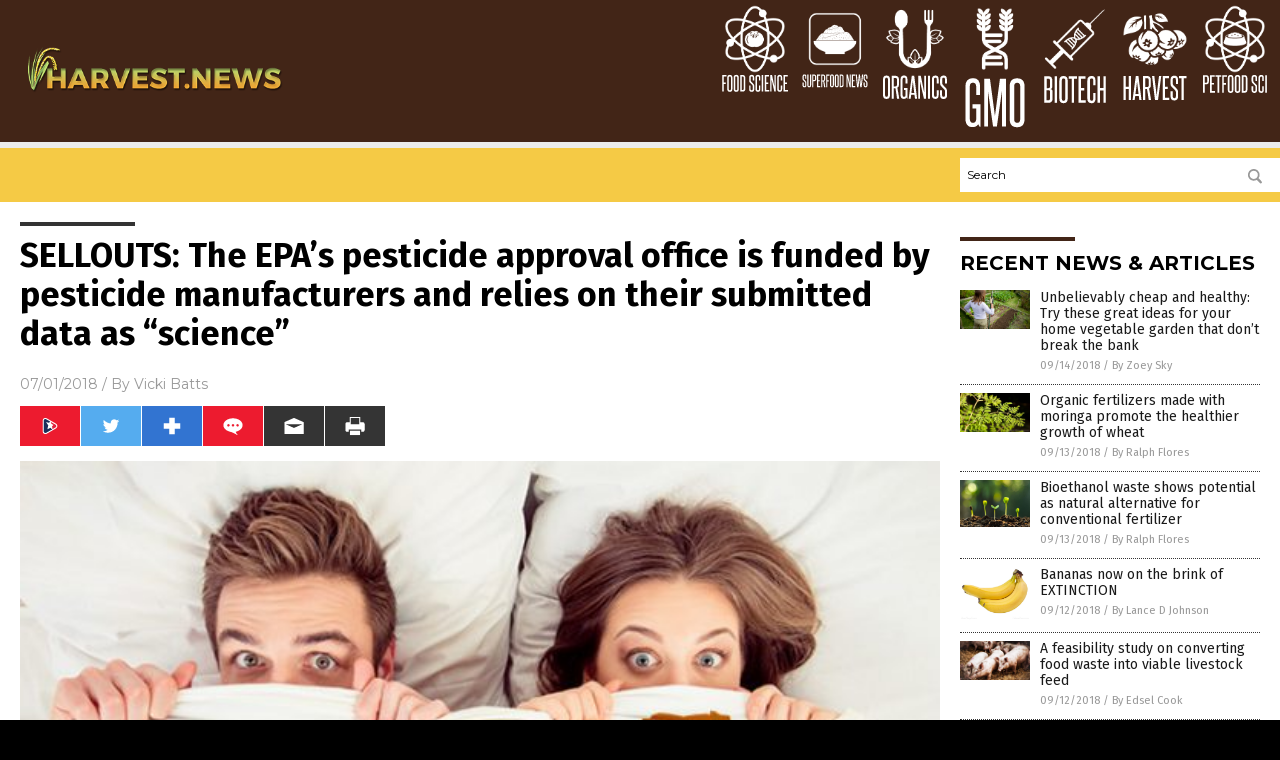

--- FILE ---
content_type: text/html
request_url: https://www.harvest.news/2018-07-01-epa-pesticide-approval-office-is-funded-by-pesticide-manufacturers.html
body_size: 10257
content:

<!DOCTYPE html PUBLIC "-//W3C//DTD XHTML 1.0 Transitional//EN" "http://www.w3.org/TR/xhtml1/DTD/xhtml1-transitional.dtd">
<html xmlns="http://www.w3.org/1999/xhtml" dir="ltr" lang="en-US" xmlns:x2="http://www.w3.org/2002/06/xhtml2" xmlns:fb="http://www.facebook.com/2008/fbml">
<head>
<title>SELLOUTS: The EPA&#8217;s pesticide approval office is funded by pesticide manufacturers and relies on their submitted data as &#8220;science&#8221;</title>

<meta name="title" content="SELLOUTS: The EPA&#8217;s pesticide approval office is funded by pesticide manufacturers and relies on their submitted data as &#8220;science&#8221;" />
<meta name="description" content="The Environmental Protection Agency&#8217;s Office of Pesticide Programs is supposed to be responsible for producing independent analyses of pesticides. But is that what they really do? Like other federal agencies (à la the FDA), the Office of Pesticides does no actual studies or research of their own; instead, they review data provided to them by pesticide manufacturers. [&hellip;]">
<meta name="keywords" content="agricultural chemicals,badfood,badpollution,badscience,cancer causes,Collusion,conspiracy,corruption,deception,environment,EPA,glyphosate,harvest,herbicide,herbicides,Monsanto,pesticides,Roundup,toxic chemicals,toxins">
<meta name="news_keywords" content="agricultural chemicals,badfood,badpollution,badscience,cancer causes,Collusion,conspiracy,corruption,deception,environment,EPA,glyphosate,harvest,herbicide,herbicides,Monsanto,pesticides,Roundup,toxic chemicals,toxins">

<!-- ///////////////////////////////////////////////////////////////////////////// -->

<meta http-equiv="Content-Type" content="text/html; charset=UTF-8" />
<meta id="viewport" name="viewport" content="width=device-width, initial-scale=1.0, shrink-to-fit=yes" />
<meta property="og:title" content="SELLOUTS: The EPA&#8217;s pesticide approval office is funded by pesticide manufacturers and relies on their submitted data as &#8220;science&#8221;" />
<meta property="og:type" content="article" />
<meta property="og:url" content="https://www.harvest.news/2018-07-01-epa-pesticide-approval-office-is-funded-by-pesticide-manufacturers.html" />
<meta property="og:site_name" content="Harvest News" />
<meta property="og:description" content="The Environmental Protection Agency&#8217;s Office of Pesticide Programs is supposed to be responsible for producing independent analyses of pesticides. But is that what they really do? Like other federal agencies (à la the FDA), the Office of Pesticides does no actual studies or research of their own; instead, they review data provided to them by pesticide manufacturers. [&hellip;]" />
<meta property="og:image" content="https://www.harvest.news/wp-content/uploads/sites/139/2018/07/EPA-and-Monsanto-e1495467129893.jpg"/>

<link href="wp-content/themes/NTTheme/images/Newstarget-fav.png" type="image/x-icon" rel="icon" />
<link href="wp-content/themes/NTTheme/images/Newstarget-fav.png" type="image/x-icon" rel="shortcut icon" />
<link href="wp-content/themes/NTTheme/images/apple-touch-icon.png" rel="apple-touch-icon" />
<link href="wp-content/themes/NTTheme/images/apple-touch-icon-76x76.png" rel="apple-touch-icon" sizes="76x76" />
<link href="wp-content/themes/NTTheme/images/apple-touch-icon-120x120.png" rel="apple-touch-icon" sizes="120x120" />
<link href="wp-content/themes/NTTheme/images/apple-touch-icon-152x152.png" rel="apple-touch-icon" sizes="152x152" />
<link href="wp-content/themes/NTTheme/images/apple-touch-icon-180x180.png" rel="apple-touch-icon" sizes="180x180" />
<link href="wp-content/themes/NTTheme/images/icon-hires.png" rel="icon" sizes="192x192" />

<meta http-equiv="Content-Type" content="text/html; charset=UTF-8" />
<meta id="viewport" name="viewport" content="width=device-width, initial-scale=1.0, shrink-to-fit=yes" />

<link href="https://fonts.googleapis.com/css?family=Montserrat:400,700,900|Roboto:400,700,900|Fira+Sans:400,700,900" rel="stylesheet">

<link href="wp-content/themes/NTTheme/css/News.css" rel="stylesheet" type="text/css" />

<script src="https://code.jquery.com/jquery-latest.js"></script>

<script src="wp-content/themes/NTTheme/js/BacktoTop.js"></script>
<!--<script src="wp-content/themes/NTTheme/js/DateCheck.js"></script>-->
<script src="wp-content/themes/NTTheme/js/PageLoad.js"></script>
<script src="wp-content/themes/NTTheme/js/Social.js"></script>
<script src="wp-content/themes/NTTheme/js/Sticky.js"></script>
<script src="wp-content/themes/NTTheme/js/Vimeo.js"></script>

<script src="Javascripts/Abigail.js"></script>

<script type='text/javascript' src='https://player.vimeo.com/api/player.js?ver=4.7.3'></script>

<script src="https://www.alternativenews.com/Javascripts/RecentHeadlines.js" charset="utf-8"></script>

<link rel="stylesheet" href="wp-content/themes/NTTheme/css/JamesComeyNews.css" id="custom-structure-override"/>

		<style type="text/css">
			.slide-excerpt { width: 50%; }
			.slide-excerpt { bottom: 0; }
			.slide-excerpt { right: 0; }
			.flexslider { max-width: 920px; max-height: 400px; }
			.slide-image { max-height: 400px; } 
		</style>
		<style type="text/css"> 
			@media only screen 
			and (min-device-width : 320px) 
			and (max-device-width : 480px) {
				.slide-excerpt { display: none !important; }
			}			 
		</style> <link rel='dns-prefetch' href='//ajax.googleapis.com' />
<link rel='dns-prefetch' href='//use.fontawesome.com' />
<link rel='dns-prefetch' href='//s.w.org' />
<link rel="canonical" href="2018-07-01-epa-pesticide-approval-office-is-funded-by-pesticide-manufacturers.html" />
<link rel='stylesheet' id='easy-facebook-likebox-plugin-styles-css'  href='wp-content/plugins/easy-facebook-likebox/public/assets/css/public.css?ver=4.3.0' type='text/css' media='all' />
<link rel='stylesheet' id='easy-facebook-likebox-popup-styles-css'  href='wp-content/plugins/easy-facebook-likebox/public/assets/popup/magnific-popup.css?ver=4.3.0' type='text/css' media='all' />
<link rel='stylesheet' id='sites_render-frontend-css'  href='wp-content/plugins/sites-render-plugin/assets/css/frontend.css?ver=1.0.0' type='text/css' media='all' />
<link rel='stylesheet' id='prefix-style-css'  href='wp-content/plugins/vps/style.css?ver=4.7.3' type='text/css' media='all' />
<link rel='stylesheet' id='scienceplugin-frontend-css'  href='wp-content/plugins/scienceplugin/assets/css/frontend.css?ver=1.0.0' type='text/css' media='all' />
<link rel='stylesheet' id='kamn-css-easy-twitter-feed-widget-css'  href='wp-content/plugins/easy-twitter-feed-widget/easy-twitter-feed-widget.css?ver=4.7.3' type='text/css' media='all' />
<link rel='stylesheet' id='screen-style-css'  href='wp-content/themes/genesis/css/screen.css?ver=1' type='text/css' media='all' />
<link rel='stylesheet' id='A2A_SHARE_SAVE-css'  href='wp-content/plugins/add-to-any/addtoany.min.css?ver=1.13' type='text/css' media='all' />
<link rel='stylesheet' id='slider_styles-css'  href='wp-content/plugins/genesis-responsive-slider/style.css?ver=0.9.2' type='text/css' media='all' />
<script type='text/javascript' src='https://ajax.googleapis.com/ajax/libs/jquery/1.11.3/jquery.min.js?ver=4.7.3'></script>
<script type='text/javascript' src='wp-content/plugins/add-to-any/addtoany.min.js?ver=1.0'></script>
<script type='text/javascript' src='wp-content/plugins/easy-facebook-likebox/public/assets/popup/jquery.magnific-popup.min.js?ver=4.3.0'></script>
<script type='text/javascript' src='wp-content/plugins/easy-facebook-likebox/public/assets/js/jquery.cookie.js?ver=4.3.0'></script>
<script type='text/javascript' src='wp-content/plugins/easy-facebook-likebox/public/assets/js/public.js?ver=4.3.0'></script>
<script type='text/javascript' src='wp-content/plugins/sites-render-plugin/assets/js/frontend.min.js?ver=1.0.0'></script>
<script type='text/javascript'>
/* <![CDATA[ */
var cssTarget = "img.";
/* ]]> */
</script>
<script type='text/javascript' src='wp-content/plugins/svg-support/js/min/svg-inline-min.js?ver=1.0.0'></script>
<script type='text/javascript' src='wp-content/plugins/scienceplugin/assets/js/frontend.min.js?ver=1.0.0'></script>
<script type='text/javascript' src='wp-content/themes/genesis/js/customscript.js?ver=1'></script>
<link rel='https://api.w.org/' href='wp-json/' />
<link rel="alternate" type="application/json+oembed" href="wp-json/oembed/1.0/embed?url=%2Fharvestnews%2F2018-07-01-epa-pesticide-approval-office-is-funded-by-pesticide-manufacturers.html" />
<link rel="alternate" type="text/xml+oembed" href="wp-json/oembed/1.0/embed?url=%2Fharvestnews%2F2018-07-01-epa-pesticide-approval-office-is-funded-by-pesticide-manufacturers.html&#038;format=xml" />

<script type="text/javascript">
var a2a_config=a2a_config||{};a2a_config.callbacks=a2a_config.callbacks||[];a2a_config.templates=a2a_config.templates||{};
</script>
<script type="text/javascript" src="https://static.addtoany.com/menu/page.js" async="async"></script>
<script type="text/javascript">
var _gaq = _gaq || [];
_gaq.push(['_setAccount', '']);
_gaq.push(['_trackPageview']);
(function() {
var ga = document.createElement('script'); ga.type = 'text/javascript'; ga.async = true;
ga.src = ('https:' == document.location.protocol ? 'https://ssl' : 'http://www') + '.google-analytics.com/ga.js';
var s = document.getElementsByTagName('script')[0]; s.parentNode.insertBefore(ga, s);
})();
</script>
<!-- Piwik -->
<script type="text/javascript">
  var _paq = _paq || [];
  _paq.push(["setDomains", ["*.Harvest.news"]]);
  _paq.push(['trackPageView']);
  _paq.push(['enableLinkTracking']);
  (function() {
    var u="//analytics.distributednews.com/piwik/";
    _paq.push(['setTrackerUrl', u+'piwik.php']);
    _paq.push(['setSiteId', '146']);
    var d=document, g=d.createElement('script'), s=d.getElementsByTagName('script')[0];
    g.type='text/javascript'; g.async=true; g.defer=true; g.src=u+'piwik.js'; s.parentNode.insertBefore(g,s);
  })();
</script>
<noscript><p><img src="//analytics.distributednews.com/piwik/piwik.php?idsite=146" style="border:0;" alt="" /></p></noscript>
<!-- End Piwik Code -->
<!-- Twitter Cards Meta By WPDeveloper.net -->
<meta name="twitter:card" content="summary_large_image" />


<meta name="twitter:url" content="http://www.harvest.news/2018-07-01-epa-pesticide-approval-office-is-funded-by-pesticide-manufacturers.html" />
<meta name="twitter:title" content="SELLOUTS: The EPA&#8217;s pesticide approval office is funded by pesticide manufacturers and relies on their submitted data as &#8220;science&#8221;" />
<meta name="twitter:description" content="The Environmental Protection Agency&#8217;s Office of Pesticide Programs is supposed to be responsible for producing independent analyses of pesticides. But is that what they really do? Like [...]" />
<meta name="twitter:image" content="wp-content/uploads/sites/139/2018/07/EPA-and-Monsanto-e1495467129893.jpg" />
<!-- Twitter Cards Meta By WPDeveloper.net -->

<link rel="Shortcut Icon" href="wp-content/plugins/genesis-favicon-uploader/favicons/favicon-139.ico" type="image/x-icon" />
<link rel="pingback" href="xmlrpc.php" />
<script src="https://www.harvest.news/Javascripts/SBA-WP-13.js"></script>
<!--[if lt IE 9]><script src="//html5shiv.googlecode.com/svn/trunk/html5.js"></script><![endif]-->
<style>/* main backgrounds */	
body {	
	background-image: url();
	background: #000000;    
}	
	
#mh-wrapper {	
	background-image: url();
}	
	
/* recent article list background */	
.widget-list li:hover, .sb-widget ul > .page_item:hover  {	
background: none !important;	
padding-left: 10px !important;	
}	
	
/* top header background */	
.header-sub {	
	background: #e0e0e0;
}	
	
/* light widget title sections */	
.widget-title {	
	background: #353a41;
}	
	
/* background of buttons and dark portion of widget titles */	
.widget-title span, input[type=submit], .ticker-title, .button span {	
	background: #040911;
}	
	
/* top menu elements when hovered */	
.main-nav li:hover {	
	background: #1e2c71;
}	
	
/* hyperlinks when hovered */	
a:hover {	
	color: #16445e;
}	
	
/* hyperlinks */	
.entry-content a {	
	color: #000000;
}	
	
/* read more */	
.more-link {	
	color: #521d1d;
}	
	
/* meta data font color */	
.entry-meta .entry-meta-author, .entry-meta a {	
	color: #000000;
}	
	
/* newsletter alignment */	
#newslettertitle {	
	text-align: right;
}	
	
/* all fonts formatting */	
	
/*.content-lead-title a, .entry-title a, .entry-content p, .content-lead-excerpt p, .entry-meta a, .entry-meta-date, .content-grid-title a, .rp-widget-item a, .page_item a, #subscribeemail-bottom, .ticker-item a {	
	color: #ffffff;
}*/	
	
/*------------------- standard fixes --------------------*/	
/*header top*/	
.header-top {	
	display: none;
}	
	
/*header ad*/	
#text-2 {	
	margin-top: 25px;
}	
	
/*make main picture fill its container*/	
div.content-lead-thumb a img {	
	height:auto;
  	width: 775px;
  	overflow-y: hidden;
}	
	
.entry-thumbnail img {
	height:auto;
  	width: 775px;
    overflow-y: hidden;
}	
	
/* footer */	
.mh-footer, .footer-bottom {	
	background: rgba(0, 0, 0, 0.001);
}	
	
.site-footer .wrap, .mh-footer > div:first-child {	
	display: none;
}	
	
.copyright-wrap {	
	text-align: center;
	color: #000000;
	margin: auto;
	float: none;
}	
	
.copyright {	
	text-align: center;
	margin: auto;
	font-size: 12px;
	color: #ffffff;
	background: #000000;
	width: 200px;
	border-radius: 10px;
}	
	
#mh-wrapper {	
	border-radius: 0px 0px 15px 15px;
}	
	</style>

</head>

<body>

<div class="Page">

<div class="Layer1"></div>
<div class="Layer2">

<!-- ///////////////////////////////////////////////////////////////////////////// -->

<!-- MASTHEAD -->

<div class="MastheadContainer">
<div class="Masthead">
<div class="ButtonMenu"></div>

<div class="Logo"><a href="/" itemprop="url" title="SELLOUTS: The EPA&#8217;s pesticide approval office is funded by pesticide manufacturers and relies on their submitted data as &#8220;science&#8221;">
<img border='0' src='wp-content/uploads/sites/139/2017/10/cropped-logo.png'></a></div>

<div class="Topics">
<div class="Icons">



<div class="Icon2" style="float:right">
 <div style="width:70px;border:0px solid red;">
  <center>
  <a href="http://www.petfoodscience.com/" target="_blank" rel="nofollow"><img width="70px" style="" src="wp-content/themes/NTTheme/images/icon94_icon.png" /></a>
  </center>
 </div>
 <div style="align:center;width:70px;border:0px solid red">
  <center>
  <a href="PetFoodScience.news.png" target="_blank" rel="nofollow"><img width="70px" src="wp-content/themes/NTTheme/images/icon94_text.svg" /></a>
  </center>
 </div>
</div>
<div class="Icon2" style="float:right">
 <div style="width:70px;border:0px solid red;">
  <center>
  <a href="https://www.harvest.news/" target="_blank" rel="nofollow"><img width="70px" style="" src="wp-content/themes/NTTheme/images/icon93_icon.png" /></a>
  </center>
 </div>
 <div style="align:center;width:70px;border:0px solid red">
  <center>
  <a href="Harvest.news.png" target="_blank" rel="nofollow"><img width="70px" src="wp-content/themes/NTTheme/images/icon93_text.svg" /></a>
  </center>
 </div>
</div>
<div class="Icon2" style="float:right">
 <div style="width:70px;border:0px solid red;">
  <center>
  <a href="http://www.biotech.news/" target="_blank" rel="nofollow"><img width="70px" style="" src="wp-content/themes/NTTheme/images/icon92_icon.png" /></a>
  </center>
 </div>
 <div style="align:center;width:70px;border:0px solid red">
  <center>
  <a href="Biotech.news.png" target="_blank" rel="nofollow"><img width="70px" src="wp-content/themes/NTTheme/images/icon92_text.svg" /></a>
  </center>
 </div>
</div>
<div class="Icon2" style="float:right">
 <div style="width:70px;border:0px solid red;">
  <center>
  <a href="http://www.gmo.news/" target="_blank" rel="nofollow"><img width="70px" style="" src="wp-content/themes/NTTheme/images/icon91_icon.png" /></a>
  </center>
 </div>
 <div style="align:center;width:70px;border:0px solid red">
  <center>
  <a href="GMO.news.png" target="_blank" rel="nofollow"><img width="70px" src="wp-content/themes/NTTheme/images/icon91_text.svg" /></a>
  </center>
 </div>
</div>
<div class="Icon2" style="float:right">
 <div style="width:70px;border:0px solid red;">
  <center>
  <a href="http://www.organics.news/" target="_blank" rel="nofollow"><img width="70px" style="" src="wp-content/themes/NTTheme/images/icon90_icon.png" /></a>
  </center>
 </div>
 <div style="align:center;width:70px;border:0px solid red">
  <center>
  <a href="Organics.news.png" target="_blank" rel="nofollow"><img width="70px" src="wp-content/themes/NTTheme/images/icon90_text.svg" /></a>
  </center>
 </div>
</div>
<div class="Icon2" style="float:right">
 <div style="width:70px;border:0px solid red;">
  <center>
  <a href="http://www.superfoodsnews.com/" target="_blank" rel="nofollow"><img width="70px" style="" src="wp-content/themes/NTTheme/images/icon89_icon.png" /></a>
  </center>
 </div>
 <div style="align:center;width:70px;border:0px solid red">
  <center>
  <a href="Superfoodnews.com.png" target="_blank" rel="nofollow"><img width="70px" src="wp-content/themes/NTTheme/images/icon89_text.svg" /></a>
  </center>
 </div>
</div>
<div class="Icon2" style="float:right">
 <div style="width:70px;border:0px solid red;">
  <center>
  <a href="http://www.foodscience.news/" target="_blank" rel="nofollow"><img width="70px" style="" src="wp-content/themes/NTTheme/images/icon88_icon.png" /></a>
  </center>
 </div>
 <div style="align:center;width:70px;border:0px solid red">
  <center>
  <a href="FoodScience.news.png" target="_blank" rel="nofollow"><img width="70px" src="wp-content/themes/NTTheme/images/icon88_text.svg" /></a>
  </center>
 </div>
</div>

</div>
</div>

<div class="ButtonTopics"></div>

</div>
</div>

<div class="UnderNavigationContainer">
</div>

<div class="NavigationContainer">
<div class="Navigation">
<div class="Menu">



</div>

<div class="Search">
<form name="GoodGopherSearch" id="GoodGopherSearch" method="GET" action="https://www.goodgopher.com/SearchResults.asp" target="_blank">

<div class="SearchBox">
<div><input type="text" value="Search" name="query" id="query"></div>
<div><input name="" type="image" src="wp-content/themes/NTTheme/images/Submit-Search.svg" title="Search"/></div>
</div>

<input type="hidden" name="pr" value="NT">
</form>
</div>
</div>
</div>

<!-- ///////////////////////////////////////////////////////////////////////////// -->

<div class="Container">
<div class="Index">
<div class="Article1">
<div class="Sticky1">


<!-- ------------------------------------------ -->

<div class="PostTitle">
<h1>SELLOUTS: The EPA&#8217;s pesticide approval office is funded by pesticide manufacturers and relies on their submitted data as &#8220;science&#8221;</h1>
</div>

<!-- ------------------------------------------ -->

<div class="PostInfo">
<p><span class="Date">07/01/2018</span> / By <a href="author/victoriab" rel="author">Vicki Batts</a></p>
</div>

<!-- ------------------------------------------ -->

<div class="PostSocial">
<div class="Buttons"><script>WriteSocialBlock();</script></div>
</div>

<!-- ------------------------------------------ -->

<div class="PostPic">
<div class="Pic"><img style="max-width:1000px;width:100%" border="0" src="wp-content/uploads/sites/139/2018/07/EPA-and-Monsanto-e1495467129893.jpg"></div>
<div class="Text"></div>
</div>

<!-- ------------------------------------------ -->

<div class="PostArticle">
<hr class="Marker" id="Marker2">

<div class='code-block code-block-6' style='float:right;margin:8px 0px 8px 8px;'><div class="Sasha"></div></div><p>The Environmental Protection Agency&#8217;s Office of Pesticide Programs is <em>supposed</em> to be responsible for producing independent analyses of pesticides. But is that what they <em>really</em> do? Like other federal agencies (<a href="https://www.drugwatch.com/featured/misplaced-trust-fda-approval-concerns/">à la the FDA</a>), the Office of Pesticides does no actual studies or research of their own; instead, they review data provided to them by pesticide manufacturers.</p>
<p>And to make matters worse, the Office received a staggering <strong>30 percent of its funding from the pesticide industry</strong> in 2016. So not only is the Office relying on research hand-picked for them by pesticide-makers, the industry is literally paying them to conduct their &#8220;reviews.&#8221; Once again, it seems that the &#8220;independent science&#8221; from the government is nothing more than illusion.</p>
<h2>The EPA can&#8217;t be trusted</h2>
<p><a href="https://www.bloomberg.com/news/features/2017-07-13/does-the-world-s-top-weed-killer-cause-cancer-trump-s-epa-will-decide">As <em>Bloomberg</em> reports</a>, the glaring issues with the EPA&#8217;s reliance on the pesticide industry to manufacture scientific data and provide funding came to a head last year. In 2017, the EPA gathered a panel of outside scientists to peer-review the agency&#8217;s conclusions on glyphosate regarding its potential to cause cancer.</p>
<p>While the EPA may have decided that glyphosate was unlikely to cause cancer, the Scientific Advisory Panel begged to differ. Eight of the 15 chosen panelists &#8220;expressed significant concerns about the EPA’s benign view of glyphosate, and three more expressed concerns about the data.&#8221; In other words, 11 out of 15 panelists took issue with the EPA&#8217;s ruling &#8212; a clear majority.</p>
<p>In addition to the obvious problems with relying on research provided by pesticide-makers and the conflict of interest with being funded by the industry, sources report that across the EPA&#8217;s paper on glyphosate, bias was clearly evident.</p>
<h2>The great glyphosate deception</h2>
<p>For example, the EPA report included data that suggested glyphosate can cause cancer &#8212; only to deny it was a real threat, and in epidemiological studies, the EPA said that farmers&#8217; recollection of their glyphosate exposure was &#8220;unreliable.&#8221; It only gets worse: EPA analysts actually <em>changed</em> data to make it fit their narrative. As <em>Bloomberg</em> reports:</p>
<blockquote><p><em>On meta-analyses pooling human data from multiple studies to identify trends, the EPA assessors shaved decimal points from the results, which made it possible for them to shrug off data showing exposed farmers had an elevated risk of cancer.</em></p></blockquote>
<p>Multiple panelists scolded EPA officials for contradicting their own standards. Eric Johnson, an epidemiologist at the University of Arkansas for Medical Sciences, noted that every time a study showed evidence of potential harm, EPA officials wrote off the research, citing one flaw or another.</p>
<p>Lianne Sheppard, a biostatistician at the University of Washington at Seattle, says that there was a &#8220;consensus&#8221; by the panel that EPA wasn&#8217;t following its own guidelines.</p>
<p>&#8220;The available evidence did not fit with the conclusions drawn in the issue paper, particularly when put in the context of the guidelines,” she commented. Even the EPA&#8217;s report on the panel obscured the fact that a majority of the panelists took issue with the EPA&#8217;s ruling on glyphosate. The phrase &#8220;some panelists&#8221; was used to completely ignores the fact that &#8220;some&#8221; was actually a majority (11 out of 15). By design, this vague term makes it easier for the EPA to ignore the Panel&#8217;s judgment.</p>
<p>The EPA has repeatedly come under fire <a href="https://www.naturalnews.com/2017-10-05-the-epa-intervened-on-monsantos-behalf-sabotaging-another-government-agencys-safety-review-of-glyphosate.html">for shielding Monsanto and their toxic garbage</a> from being looked at too closely; after all, if anyone looks at the science, they&#8217;ll see just how toxic glyphosate really is &#8212; as the World Health Organization did, when they named glyphosate as a probable carcinogen. Not only is the EPA obscuring the science on glyphosate, they are trying to silence anyone who voices concern.</p>
<p>Last year, <a href="https://www.naturalnews.com/2017-03-15-heartbreaking-letter-from-dying-epa-scientist-begs-monsanto-moles-inside-the-agency-to-stop-lying-about-dangers-of-roundup-glyphosate.html">a heart-breaking letter from a dying EPA scientist</a> surfaced, begging her coworkers to stop lying about glyphosate and do the right thing. The level of collusion taking place at the EPA is practically unfathomable. Learn more about the EPA&#8217;s misdeeds at <em><a href="http://www.epa.news">EPA.news</a></em>.</p>
<p><strong>Sources for this article include:</strong></p>
<p><a href="https://www.bloomberg.com/news/features/2017-07-13/does-the-world-s-top-weed-killer-cause-cancer-trump-s-epa-will-decide">Bloomberg.com</a></p>
<p><a href="https://www.ecowatch.com/glyphosate-safe-levels-2569391017.html">EcoWatch.com</a></p>
<div class="addtoany_share_save_container addtoany_content_bottom"><div class="a2a_kit a2a_kit_size_32 addtoany_list" data-a2a-url="2018-07-01-epa-pesticide-approval-office-is-funded-by-pesticide-manufacturers.html" data-a2a-title="SELLOUTS: The EPA’s pesticide approval office is funded by pesticide manufacturers and relies on their submitted data as “science”"><a class="a2a_button_facebook" href="https://www.addtoany.com/add_to/facebook?linkurl=%2Fharvestnews%2F2018-07-01-epa-pesticide-approval-office-is-funded-by-pesticide-manufacturers.html&amp;linkname=SELLOUTS%3A%20The%20EPA%E2%80%99s%20pesticide%20approval%20office%20is%20funded%20by%20pesticide%20manufacturers%20and%20relies%20on%20their%20submitted%20data%20as%20%E2%80%9Cscience%E2%80%9D" title="Facebook" rel="nofollow" target="_blank"></a><a class="a2a_button_twitter" href="https://www.addtoany.com/add_to/twitter?linkurl=%2Fharvestnews%2F2018-07-01-epa-pesticide-approval-office-is-funded-by-pesticide-manufacturers.html&amp;linkname=SELLOUTS%3A%20The%20EPA%E2%80%99s%20pesticide%20approval%20office%20is%20funded%20by%20pesticide%20manufacturers%20and%20relies%20on%20their%20submitted%20data%20as%20%E2%80%9Cscience%E2%80%9D" title="Twitter" rel="nofollow" target="_blank"></a><a class="a2a_button_google_plus" href="https://www.addtoany.com/add_to/google_plus?linkurl=%2Fharvestnews%2F2018-07-01-epa-pesticide-approval-office-is-funded-by-pesticide-manufacturers.html&amp;linkname=SELLOUTS%3A%20The%20EPA%E2%80%99s%20pesticide%20approval%20office%20is%20funded%20by%20pesticide%20manufacturers%20and%20relies%20on%20their%20submitted%20data%20as%20%E2%80%9Cscience%E2%80%9D" title="Google+" rel="nofollow" target="_blank"></a><a class="a2a_dd addtoany_share_save" href="https://www.addtoany.com/share"></a></div></div></div>

<!-- ------------------------------------------ -->

<div class="PostTags">
<p><b>Tagged Under:</b> 
<a href="tag/agricultural-chemicals" rel="tag">agricultural chemicals</a>, <a href="tag/collusion" rel="tag">Collusion</a>, <a href="tag/conspiracy" rel="tag">conspiracy</a>, <a href="tag/corruption" rel="tag">corruption</a>, <a href="tag/deception" rel="tag">deception</a>, <a href="tag/environment" rel="tag">environment</a>, <a href="tag/epa" rel="tag">EPA</a>, <a href="tag/glyphosate" rel="tag">glyphosate</a>, <a href="tag/harvest" rel="tag">harvest</a>, <a href="tag/herbicide" rel="tag">herbicide</a>, <a href="tag/herbicides" rel="tag">herbicides</a>, <a href="tag/monsanto" rel="tag">Monsanto</a>, <a href="tag/roundup" rel="tag">Roundup</a>, <a href="tag/toxic-chemicals" rel="tag">toxic chemicals</a>, <a href="tag/toxins" rel="tag">toxins</a></p>
</div>


<!-- ------------------------------------------ -->

<hr id="Marker5" class="Marker">
<hr id="Marker6" class="Marker">

<!-- ------------------------------------------ -->

<div class="PostComments">

<div class="SectionHead">Comments</div>
<!-- BEGIN DISQUS COMMENTS -->

<a name="Comments" id="Comments"></a>
<!--<div id="disqus_thread" class="comment list">-->
<div id="disqus_thread">
</div>	 

<!--<a name="Comments" id="Comments"></a>
<div id="disqus_thread"></div>-->
<script type="text/javascript">
/* * * CONFIGURATION VARIABLES: EDIT BEFORE PASTING INTO YOUR WEBPAGE * * */
var disqus_shortname = 'naturalnews'; // required: replace example with your forum shortname
var disqus_identifier = 'Harvest-News-P752';
var disqus_title = 'SELLOUTS: The EPA&#8217;s pesticide approval office is funded by pesticide manufacturers and relies on their submitted data as &#8220;science&#8221;';
var disqus_url = 'http://www.harvest.news/2018-07-01-epa-pesticide-approval-office-is-funded-by-pesticide-manufacturers.html';
/* * * DON'T EDIT BELOW THIS LINE * * */
(function() {

var dsq = document.createElement('script'); dsq.type = 'text/javascript'; dsq.async = true;
dsq.src = '//' + disqus_shortname + '.disqus.com/embed.js';
(document.getElementsByTagName('head')[0] || document.getElementsByTagName('body')[0]).appendChild(dsq);
})();
</script>
<noscript>Please enable JavaScript to view the <a href="//disqus.com/?ref_noscript">comments powered by Disqus.</a></noscript>
<a href="//disqus.com" class="dsq-brlink">comments powered by <span class="logo-disqus">Disqus</span></a>

<!-- BEGIN DISQUS COMMENTS -->

</div>

<!-- ------------------------------------------ -->
</div>
</div>

<!-- ========================= -->

<div class="Article2">
<div class="Sticky2">
<hr id="Marker3" class="Marker">
<div id="rp_widget-2" class="widget widget_rp_widget"><h2><div class="SectionHead">RECENT NEWS &#038; ARTICLES</div></h2><div class="PostsSmall"><div class="Post">
<div class="Pic">
<a href="2018-09-14-try-these-great-ideas-for-your-home-vegetable-garden-that-dont-break-the-bank.html"><img border="0" src="wp-content/uploads/sites/139/2018/09/Woman-Proud-Home-Garden-Vegetables-Soil.jpg"></a>
</div>
<div class="Text">
<div class="Title"><a href="2018-09-14-try-these-great-ideas-for-your-home-vegetable-garden-that-dont-break-the-bank.html">Unbelievably cheap and healthy: Try these great ideas for your home vegetable garden that don&#8217;t break the bank</a></div>
<div class="Info"><span class="Date">09/14/2018</span> / <span class="Author"><a href="author/zoeysky">By Zoey Sky</a></span></div>
</div>
</div>
<div class="Post">
<div class="Pic">
<a href="2018-09-13-organic-fertilizers-made-with-moringa-promote-the-healthier-growth-of-wheat-and-wild.html"><img border="0" src="wp-content/uploads/sites/139/2018/09/Moringa-Tree-Leaves.jpg"></a>
</div>
<div class="Text">
<div class="Title"><a href="2018-09-13-organic-fertilizers-made-with-moringa-promote-the-healthier-growth-of-wheat-and-wild.html">Organic fertilizers made with moringa promote the healthier growth of wheat</a></div>
<div class="Info"><span class="Date">09/13/2018</span> / <span class="Author"><a href="author/ralphflores">By Ralph Flores</a></span></div>
</div>
</div>
<div class="Post">
<div class="Pic">
<a href="2018-09-13-bioethanol-waste-show-potential-as-natural-alternative-for-conventional-fertilizer.html"><img border="0" src="wp-content/uploads/sites/139/2018/09/Sprout-Seedling-Soil-Green-Seed-Growth-Plant.jpg"></a>
</div>
<div class="Text">
<div class="Title"><a href="2018-09-13-bioethanol-waste-show-potential-as-natural-alternative-for-conventional-fertilizer.html">Bioethanol waste shows potential as natural alternative for conventional fertilizer</a></div>
<div class="Info"><span class="Date">09/13/2018</span> / <span class="Author"><a href="author/ralphflores">By Ralph Flores</a></span></div>
</div>
</div>
<div class="Post">
<div class="Pic">
<a href="2018-09-12-bananas-now-on-the-brink-of-extinction.html"><img border="0" src="wp-content/uploads/sites/139/2018/09/Banana-Isolated-Abstract-Agriculture-Background-Breakfast-Bunch.jpg"></a>
</div>
<div class="Text">
<div class="Title"><a href="2018-09-12-bananas-now-on-the-brink-of-extinction.html">Bananas now on the brink of EXTINCTION</a></div>
<div class="Info"><span class="Date">09/12/2018</span> / <span class="Author"><a href="author/ldevon">By Lance D Johnson</a></span></div>
</div>
</div>
<div class="Post">
<div class="Pic">
<a href="2018-09-12-feasibility-study-on-converting-food-waste-into-viable-livestock-feed.html"><img border="0" src="wp-content/uploads/sites/139/2018/09/Pig-Pen-Livestock-Farm.jpg"></a>
</div>
<div class="Text">
<div class="Title"><a href="2018-09-12-feasibility-study-on-converting-food-waste-into-viable-livestock-feed.html">A feasibility study on converting food waste into viable livestock feed</a></div>
<div class="Info"><span class="Date">09/12/2018</span> / <span class="Author"><a href="author/edselcook">By Edsel Cook</a></span></div>
</div>
</div>
<div class="Post">
<div class="Pic">
<a href="2018-09-12-soil-and-water-characteristics-to-achieve-the-highest-yield-potential-of-spunta-potatoes.html"><img border="0" src="wp-content/uploads/sites/139/2018/09/potatoes-411975_960_720.jpg"></a>
</div>
<div class="Text">
<div class="Title"><a href="2018-09-12-soil-and-water-characteristics-to-achieve-the-highest-yield-potential-of-spunta-potatoes.html">Investigating the optimum soil and water characteristics to achieve the highest yield potential of &#8220;Spunta&#8221; potatoes</a></div>
<div class="Info"><span class="Date">09/12/2018</span> / <span class="Author"><a href="author/edselcook">By Edsel Cook</a></span></div>
</div>
</div>
<div class="Post">
<div class="Pic">
<a href="2018-09-12-gardening-tips-for-managing-weeds.html"><img border="0" src="wp-content/uploads/sites/139/2018/09/Sunlight-Grass-Light-Dusk-Dawn-Nature.jpg"></a>
</div>
<div class="Text">
<div class="Title"><a href="2018-09-12-gardening-tips-for-managing-weeds.html">Gardening tips for managing weeds</a></div>
<div class="Info"><span class="Date">09/12/2018</span> / <span class="Author"><a href="author/zoeysky">By Zoey Sky</a></span></div>
</div>
</div>
<div class="Post">
<div class="Pic">
<a href="2018-09-08-organic-vs-conventional-farming-on-plant-yield-and-nutritional-content.html"><img border="0" src="wp-content/uploads/sites/139/2018/09/Vegetables-Organic-Farmer.jpg"></a>
</div>
<div class="Text">
<div class="Title"><a href="2018-09-08-organic-vs-conventional-farming-on-plant-yield-and-nutritional-content.html">Comparing organic vs. conventional farming on plant yield and nutritional content</a></div>
<div class="Info"><span class="Date">09/08/2018</span> / <span class="Author"><a href="author/ellainec">By Ellaine Castillo</a></span></div>
</div>
</div>
<div class="Post">
<div class="Pic">
<a href="2018-09-07-consumer-demand-for-cleaner-food-has-researchers-looking-for-ways-to-protect-the-food-supply.html"><img border="0" src="wp-content/uploads/sites/139/2018/09/triticale-wheat-4.jpg"></a>
</div>
<div class="Text">
<div class="Title"><a href="2018-09-07-consumer-demand-for-cleaner-food-has-researchers-looking-for-ways-to-protect-the-food-supply.html">Moving away from chemicals: Consumer demand for cleaner food has researchers exploring plant-based extracts to protect against insects</a></div>
<div class="Info"><span class="Date">09/07/2018</span> / <span class="Author"><a href="author/rhondaj">By Rhonda Johansson</a></span></div>
</div>
</div>
<div class="Post">
<div class="Pic">
<a href="2018-09-06-moringa-helps-with-the-seedling-growth-of-wheat.html"><img border="0" src="wp-content/uploads/sites/139/2018/09/Moringa-Tree-Leaves.jpg"></a>
</div>
<div class="Text">
<div class="Title"><a href="2018-09-06-moringa-helps-with-the-seedling-growth-of-wheat.html">Moringa helps with the seedling growth of wheat</a></div>
<div class="Info"><span class="Date">09/06/2018</span> / <span class="Author"><a href="author/ralphflores">By Ralph Flores</a></span></div>
</div>
</div>
<div class="Post">
<div class="Pic">
<a href="2018-09-06-crops-treated-with-bioethanol-waste-show-higher-leaf-greenness-and-biomass.html"><img border="0" src="wp-content/uploads/sites/139/2018/09/Sprout-Seedling-Soil-Green-Seed-Growth-Plant.jpg"></a>
</div>
<div class="Text">
<div class="Title"><a href="2018-09-06-crops-treated-with-bioethanol-waste-show-higher-leaf-greenness-and-biomass.html">Crops treated with bioethanol waste show higher leaf greenness and biomass</a></div>
<div class="Info"><span class="Date">09/06/2018</span> / <span class="Author"><a href="author/ralphflores">By Ralph Flores</a></span></div>
</div>
</div>
<div class="Post">
<div class="Pic">
<a href="2018-09-06-growing-vegetables-sustainably-is-possible-on-a-large-scale-without-conventional-fertilizer.html"><img border="0" src="wp-content/uploads/sites/139/2018/09/Soil-Texture-Ground-Farm-Dirt-Dry-Background.jpg"></a>
</div>
<div class="Text">
<div class="Title"><a href="2018-09-06-growing-vegetables-sustainably-is-possible-on-a-large-scale-without-conventional-fertilizer.html">Growing vegetables sustainably is possible on a large scale without conventional fertilizer, with proper soil management</a></div>
<div class="Info"><span class="Date">09/06/2018</span> / <span class="Author"><a href="author/davidwilliams">By David Williams</a></span></div>
</div>
</div>
<div class="Post">
<div class="Pic">
<a href="2018-09-06-no-chemicals-needed-ants-solved-the-problem-of-growing-food-in-the-desert-millions-of-years-ago-long-before-gmos-or-pesticides.html"><img border="0" src="wp-content/uploads/sites/139/2018/09/Ants-and-Aphises.jpg"></a>
</div>
<div class="Text">
<div class="Title"><a href="2018-09-06-no-chemicals-needed-ants-solved-the-problem-of-growing-food-in-the-desert-millions-of-years-ago-long-before-gmos-or-pesticides.html">The first farmers were ants&#8230; and they&#8217;ve been farming for millions of years</a></div>
<div class="Info"><span class="Date">09/06/2018</span> / <span class="Author"><a href="author/francesb">By Frances Bloomfield</a></span></div>
</div>
</div>
<div class="Post">
<div class="Pic">
<a href="2018-09-04-a-common-wheat-virus-can-spread-and-harm-perennial-native-grass.html"><img border="0" src="wp-content/uploads/sites/139/2018/09/Wheat-Fields-Grains-Farm.jpg"></a>
</div>
<div class="Text">
<div class="Title"><a href="2018-09-04-a-common-wheat-virus-can-spread-and-harm-perennial-native-grass.html">A common wheat virus can spread and harm perennial native grass</a></div>
<div class="Info"><span class="Date">09/04/2018</span> / <span class="Author"><a href="author/edselcook">By Edsel Cook</a></span></div>
</div>
</div>
<div class="Post">
<div class="Pic">
<a href="2018-09-03-hedgerows-enhance-pest-control-and-pollination-of-crops.html"><img border="0" src="wp-content/uploads/sites/139/2018/09/Wheat-hedgerow.jpg"></a>
</div>
<div class="Text">
<div class="Title"><a href="2018-09-03-hedgerows-enhance-pest-control-and-pollination-of-crops.html">Hedgerows enhance pest control and pollination of crops</a></div>
<div class="Info"><span class="Date">09/03/2018</span> / <span class="Author"><a href="author/edselcook">By Edsel Cook</a></span></div>
</div>
</div>
<div class="Post">
<div class="Pic">
<a href="2018-08-28-various-ways-we-can-reduce-zinc-and-iron-deficiencies-in-food-systems.html"><img border="0" src="wp-content/uploads/sites/139/2018/08/Wheat-Field-Agriculture-Background-Grain-Crop-Landscape.jpg"></a>
</div>
<div class="Text">
<div class="Title"><a href="2018-08-28-various-ways-we-can-reduce-zinc-and-iron-deficiencies-in-food-systems.html">Looking at the various ways we can reduce zinc and iron deficiencies in food systems</a></div>
<div class="Info"><span class="Date">08/28/2018</span> / <span class="Author"><a href="author/ralphflores">By Ralph Flores</a></span></div>
</div>
</div>
<div class="Post">
<div class="Pic">
<a href="2018-08-28-improving-soy-farming-with-organic-fertilizers.html"><img border="0" src="wp-content/uploads/sites/139/2018/08/Turkey-Bird-Farm.jpg"></a>
</div>
<div class="Text">
<div class="Title"><a href="2018-08-28-improving-soy-farming-with-organic-fertilizers.html">Improving soy farming with organic fertilizers</a></div>
<div class="Info"><span class="Date">08/28/2018</span> / <span class="Author"><a href="author/edselcook">By Edsel Cook</a></span></div>
</div>
</div>
<div class="Post">
<div class="Pic">
<a href="2018-08-27-starting-your-homestead-on-just-a-single-acre-of-land.html"><img border="0" src="wp-content/uploads/sites/139/2018/08/Children-Farm-Cattle-Cows-Dairy.jpg"></a>
</div>
<div class="Text">
<div class="Title"><a href="2018-08-27-starting-your-homestead-on-just-a-single-acre-of-land.html">Starting your homestead on just a single acre of land</a></div>
<div class="Info"><span class="Date">08/27/2018</span> / <span class="Author"><a href="author/edselcook">By Edsel Cook</a></span></div>
</div>
</div>
<div class="Post">
<div class="Pic">
<a href="2018-08-27-conservationists-looking-at-fungi-to-restore-native-plant-populations.html"><img border="0" src="wp-content/uploads/sites/139/2018/08/Mushrooms-Forest.jpg"></a>
</div>
<div class="Text">
<div class="Title"><a href="2018-08-27-conservationists-looking-at-fungi-to-restore-native-plant-populations.html">Conservationists looking at fungi to restore native plant populations</a></div>
<div class="Info"><span class="Date">08/27/2018</span> / <span class="Author"><a href="author/rjyodico">By RJ Jhonson</a></span></div>
</div>
</div>
<div class="Post">
<div class="Pic">
<a href="2018-08-26-harmful-microbes-contend-with-farmers-chemical-attacks.html"><img border="0" src="wp-content/uploads/sites/139/2018/08/Bacteria-Virus.jpg"></a>
</div>
<div class="Text">
<div class="Title"><a href="2018-08-26-harmful-microbes-contend-with-farmers-chemical-attacks.html">The hidden world of soil pathogens: Harmful microbes not only have to contend with a farmer&#8217;s chemical attacks but their microscopic neighbors as well</a></div>
<div class="Info"><span class="Date">08/26/2018</span> / <span class="Author"><a href="author/rjyodico">By RJ Jhonson</a></span></div>
</div>
</div>
</div></div>
</div>
</div>

<script src="https://www.alternativenews.com/wpvisits/JS/NNAnalyticsWPSites.js" type="text/javascript"></script>
<!-- ========================= -->
</div>
</div>

<!-- ///////////////////////////////////////////////////////////////////////////// -->

<!-- FOOTER -->

<div class="FooterContainer">
<div class="Footer">
<p><b>COPYRIGHT &copy; 2017 HARVEST NEWS</b></p><p><a href="privacypolicy.html">Privacy Policy</a></p>
</div>
</div>

</div>

</div>

<script data-cfasync="false" src="/cdn-cgi/scripts/ddc5a536/cloudflare-static/email-decode.min.js"></script><script defer src="https://static.cloudflareinsights.com/beacon.min.js/vcd15cbe7772f49c399c6a5babf22c1241717689176015" integrity="sha512-ZpsOmlRQV6y907TI0dKBHq9Md29nnaEIPlkf84rnaERnq6zvWvPUqr2ft8M1aS28oN72PdrCzSjY4U6VaAw1EQ==" data-cf-beacon='{"version":"2024.11.0","token":"f9b013865a194508bcfc6a556b249c7f","r":1,"server_timing":{"name":{"cfCacheStatus":true,"cfEdge":true,"cfExtPri":true,"cfL4":true,"cfOrigin":true,"cfSpeedBrain":true},"location_startswith":null}}' crossorigin="anonymous"></script>
</body>
</html>

--- FILE ---
content_type: text/html
request_url: https://alternativenews.com/wpvisits/pages/NNAjaxWPSites.asp?page=https://www.harvest.news/2018-07-01-epa-pesticide-approval-office-is-funded-by-pesticide-manufacturers.html&callback=jQuery11130850153000416024_1768629022603&_=1768629022604
body_size: -139
content:
(1)page = https://www.harvest.news/2018-07-01-epa-pesticide-approval-office-is-funded-by-pesticide-manufacturers.html<br>(2)page = harvest.news_@_2018-07-01-epa-pesticide-approval-office-is-funded-by-pesticide-manufacturers.html<br>(3)page = harvest.news_@_2018-07-01-epa-pesticide-approval-office-is-funded-by-pesticide-manufacturers.html<br>(4)page = harvest.news_@_2018-07-01-epa-pesticide-approval-office-is-funded-by-pesticide-manufacturers.html<br>save visits<br>

--- FILE ---
content_type: text/css
request_url: https://www.harvest.news/wp-content/themes/NTTheme/css/JamesComeyNews.css
body_size: -241
content:
body { background-color: #ECECEC; }

.Masthead .Logo img { max-height: 60px !important; }

.Layer1 { background-color: #f5ca45; }

.SectionHead:before { background-color: #422517; }
.MastheadContainer { background-color: #422517; }

.NavigationContainer { background-color: #f5ca45; }
.Navigation .Menu { background-color: #f5ca45; }
.ButtonMenu {display:none; visibility:hidden; width:0px;}

.UnderNavigationContainer { background-color: #ECECEC; }

.Masthead .Topics { background: #422517; }

--- FILE ---
content_type: text/plain;charset=UTF-8
request_url: https://analytics.distributednews.com/piwik/piwik.php?action_name=SELLOUTS%3A%20The%20EPA%E2%80%99s%20pesticide%20approval%20office%20is%20funded%20by%20pesticide%20manufacturers%20and%20relies%20on%20their%20submitted%20data%20as%20%E2%80%9Cscience%E2%80%9D&idsite=146&rec=1&r=123108&h=5&m=50&s=24&url=https%3A%2F%2Fwww.harvest.news%2F2018-07-01-epa-pesticide-approval-office-is-funded-by-pesticide-manufacturers.html&_id=98c08aa69b56995e&_idn=1&send_image=0&_refts=0&pv_id=RW50JJ&fa_pv=1&fa_fp[0][fa_vid]=OSpKBt&fa_fp[0][fa_id]=GoodGopherSearch&fa_fp[0][fa_name]=GoodGopherSearch&fa_fp[0][fa_fv]=1&pf_net=199&pf_srv=87&pf_tfr=55&pf_dm1=1249&uadata=%7B%7D&cookie=1&res=1280x720
body_size: 973
content:
[2026-01-17 05:50:24] piwik.DEBUG: Debug enabled - Input parameters: array (   'action_name' => 'SELLOUTS: The EPA’s pesticide approval office is funded by pesticide manufacturers and relies on their submitted data as “science”',   'idsite' => '146',   'rec' => '1',   'r' => '123108',   'h' => '5',   'm' => '50',   's' => '24',   'url' => 'https://www.harvest.news/2018-07-01-epa-pesticide-approval-office-is-funded-by-pesticide-manufacturers.html',   '_id' => '98c08aa69b56995e',   '_idn' => '1',   'send_image' => '0',   '_refts' => '0',   'pv_id' => 'RW50JJ',   'fa_pv' => '1',   'fa_fp' =>    array (     0 =>      array (       'fa_vid' => 'OSpKBt',       'fa_id' => 'GoodGopherSearch',       'fa_name' => 'GoodGopherSearch',       'fa_fv' => '1',     ),   ),   'pf_net' => '199',   'pf_srv' => '87',   'pf_tfr' => '55',   'pf_dm1' => '1249',   'uadata' => '{}',   'cookie' => '1',   'res' => '1280x720', ) {"params":"array (\n  'action_name' => 'SELLOUTS: The EPA’s pesticide approval office is funded by pesticide manufacturers and relies on their submitted data as “science”',\n  'idsite' => '146',\n  'rec' => '1',\n  'r' => '123108',\n  'h' => '5',\n  'm' => '50',\n  's' => '24',\n  'url' => 'https://www.harvest.news/2018-07-01-epa-pesticide-approval-office-is-funded-by-pesticide-manufacturers.html',\n  '_id' => '98c08aa69b56995e',\n  '_idn' => '1',\n  'send_image' => '0',\n  '_refts' => '0',\n  'pv_id' => 'RW50JJ',\n  'fa_pv' => '1',\n  'fa_fp' => \n  array (\n    0 => \n    array (\n      'fa_vid' => 'OSpKBt',\n      'fa_id' => 'GoodGopherSearch',\n      'fa_name' => 'GoodGopherSearch',\n      'fa_fv' => '1',\n    ),\n  ),\n  'pf_net' => '199',\n  'pf_srv' => '87',\n  'pf_tfr' => '55',\n  'pf_dm1' => '1249',\n  'uadata' => '{}',\n  'cookie' => '1',\n  'res' => '1280x720',\n)"} {"class":"Piwik\\Tracker","request_id":"60145"}

[2026-01-17 05:50:24] piwik.DEBUG: Website 146 tracker cache was re-created. [] {"class":"Piwik\\Tracker\\Cache","request_id":"60145"}

[2026-01-17 05:50:24] piwik.DEBUG: Current datetime: 2026-01-17 05:50:24 {"date":"2026-01-17 05:50:24"} {"class":"Piwik\\Tracker","request_id":"60145"}

[2026-01-17 05:50:24] piwik.DEBUG: Executing Piwik\Plugins\CoreHome\Tracker\VisitRequestProcessor::manipulateRequest()... [] {"class":"Piwik\\Common","request_id":"60145"}

[2026-01-17 05:50:24] piwik.DEBUG: Executing Piwik\Plugins\IntranetMeasurable\Tracker\RequestProcessor::manipulateRequest()... [] {"class":"Piwik\\Common","request_id":"60145"}

[2026-01-17 05:50:24] piwik.DEBUG: Executing Piwik\Plugins\Actions\Tracker\ActionsRequestProcessor::manipulateRequest()... [] {"class":"Piwik\\Common","request_id":"60145"}

[2026-01-17 05:50:24] piwik.DEBUG: Executing Piwik\Plugins\Goals\Tracker\GoalsRequestProcessor::manipulateRequest()... [] {"class":"Piwik\\Common","request_id":"60145"}

[2026-01-17 05:50:24] piwik.DEBUG: Executing Piwik\Plugins\Ecommerce\Tracker\EcommerceRequestProcessor::manipulateRequest()... [] {"class":"Piwik\\Common","request_id":"60145"}

[2026-01-17 05:50:24] piwik.DEBUG: Executing Piwik\Plugins\SitesManager\Tracker\SitesManagerRequestProcessor::manipulateRequest()... [] {"class":"Piwik\\Common","request_id":"60145"}

[2026-01-17 05:50:24] piwik.DEBUG: Executing Piwik\Plugins\PrivacyManager\Tracker\RequestProcessor::manipulateRequest()... [] {"class":"Piwik\\Common","request_id":"60145"}

[2026-01-17 05:50:24] piwik.DEBUG: Executing Piwik\Plugins\Heartbeat\Tracker\PingRequestProcessor::manipulateRequest()... [] {"class":"Piwik\\Common","request_id":"60145"}

[2026-01-17 05:50:24] piwik.DEBUG: Executing Piwik\Plugins\PagePerformance\Tracker\PerformanceDataProcessor::manipulateRequest()... [] {"class":"Piwik\\Common","request_id":"60145"}

[2026-01-17 05:50:24] piwik.DEBUG: Executing Piwik\Plugins\CustomDimensions\Tracker\CustomDimensionsRequestProcessor::manipulateRequest()... [] {"class":"Piwik\\Common","request_id":"60145"}

[2026-01-17 05:50:24] piwik.DEBUG: Executing Piwik\Plugins\AbTesting\Tracker\RequestProcessor::manipulateRequest()... [] {"class":"Piwik\\Common","request_id":"60145"}

[2026-01-17 05:50:24] piwik.DEBUG: Executing Piwik\Plugins\AbTesting\Tracker\RequestProcessor\Utils::manipulateRequest()... [] {"class":"Piwik\\Common","request_id":"60145"}

[2026-01-17 05:50:24] piwik.DEBUG: Executing Piwik\Plugins\AdvertisingConversionExport\Tracker\RequestProcessor::manipulateRequest()... [] {"class":"Piwik\\Common","request_id":"60145"}

[2026-01-17 05:50:24] piwik.DEBUG: Executing Piwik\Plugins\CrashAnalytics\Tracker\RequestProcessor::manipulateRequest()... [] {"class":"Piwik\\Common","request_id":"60145"}

[2026-01-17 05:50:24] piwik.DEBUG: Executing Piwik\Plugins\FormAnalytics\Tracker\RequestProcessor::manipulateRequest()... [] {"class":"Piwik\\Common","request_id":"60145"}

[2026-01-17 05:50:24] piwik.DEBUG: Executing Piwik\Plugins\HeatmapSessionRecording\Tracker\RequestProcessor::manipulateRequest()... [] {"class":"Piwik\\Common","request_id":"60145"}

[2026-01-17 05:50:24] piwik.DEBUG: Executing Piwik\Plugins\MarketingCampaignsReporting\Tracker\RequestProcessor::manipulateRequest()... [] {"class":"Piwik\\Common","request_id":"60145"}

[2026-01-17 05:50:24] piwik.DEBUG: Executing Piwik\Plugins\MediaAnalytics\Tracker\RequestProcessor::manipulateRequest()... [] {"class":"Piwik\\Common","request_id":"60145"}

[2026-01-17 05:50:24] piwik.DEBUG: Executing Piwik\Plugins\TrackingSpamPrevention\Tracker\RequestProcessor::manipulateRequest()... [] {"class":"Piwik\\Common","request_id":"60145"}

[2026-01-17 05:50:24] piwik.DEBUG: Executing Piwik\Plugins\CoreHome\Tracker\VisitRequestProcessor::processRequestParams()... [] {"class":"Piwik\\Common","request_id":"60145"}

[2026-01-17 05:50:24] piwik.DEBUG: Search bot detected, visit excluded [] {"class":"CoreHome","request_id":"60145"}

[2026-01-17 05:50:24] piwik.DEBUG: Visit is already excluded, no need to check DoNotTrack support. [] {"class":"PrivacyManager","request_id":"60145"}

[2026-01-17 05:50:24] piwik.DEBUG: Visitor excluded. [] {"class":"CoreHome","request_id":"60145"}

[2026-01-17 05:50:24] piwik.DEBUG: -> aborting due to processRequestParams method [] {"class":"Piwik\\Common","request_id":"60145"}

[2026-01-17 05:50:24] piwik.DEBUG: -> Scheduled tasks not running in Tracker: Browser archiving is disabled. [] {"class":"Piwik\\Common","request_id":"60145"}

[2026-01-17 05:50:24] piwik.DEBUG: Nothing to notice => default behaviour [] {"class":"Piwik\\Common","request_id":"60145"}

[2026-01-17 05:50:24] piwik.DEBUG: End of the page. [] {"class":"Piwik\\Common","request_id":"60145"}

[2026-01-17 05:50:24] piwik.DEBUG: array ( ) [] {"class":"Piwik\\Common","request_id":"60145"}

[2026-01-17 05:50:24] piwik.DEBUG:  [] {"class":"Piwik\\Common","request_id":"60145"}



--- FILE ---
content_type: image/svg+xml
request_url: https://www.harvest.news/wp-content/themes/NTTheme/images/icon91_text.svg
body_size: 146
content:
<svg xmlns="http://www.w3.org/2000/svg" width="23.08" height="19.33" viewBox="0 0 23.08 19.33"><defs><style>.cls-1{fill:#fff;}</style></defs><title>GMO-Text</title><g id="Layer_2" data-name="Layer 2"><path class="cls-1" d="M6.5,17.53,6,16.68a1.51,1.51,0,0,1-.74.69,2.66,2.66,0,0,1-1.15.24,3,3,0,0,1-.93-.14A1.65,1.65,0,0,1,2.47,17,2.13,2.13,0,0,1,2,16.21,3.8,3.8,0,0,1,1.8,15V4.39a2.89,2.89,0,0,1,.6-2,2.34,2.34,0,0,1,1.85-.68,2.19,2.19,0,0,1,1.81.68,3.05,3.05,0,0,1,.55,2V7.13H5.33V4.39a1.39,1.39,0,0,0-.25-.91,1,1,0,0,0-.83-.3.94.94,0,0,0-.78.3,1.46,1.46,0,0,0-.23.91V15a1.32,1.32,0,0,0,.28.92.92.92,0,0,0,.72.31c.67,0,1-.37,1.11-1.11V11.55H4.16V10.19H6.73v7.34Z"/><path class="cls-1" d="M13.81,17.44V12.73c0-1.14,0-2.26,0-3.36s0-2.21,0-3.36L12.16,17.44H10.9L9.24,6q0,1.73,0,3.36c0,1.1,0,2.22,0,3.36v4.71H8V1.9H9.88L11.52,14,13.17,1.9h2V17.44Z"/><path class="cls-1" d="M16.39,4.37c0-1.76.82-2.64,2.44-2.64s2.45.88,2.45,2.64V15c0,1.76-.81,2.65-2.45,2.65s-2.44-.89-2.44-2.65Zm3.46,0c0-.79-.34-1.19-1-1.19s-1,.4-1,1.19V15c0,.82.33,1.23,1,1.23s1-.41,1-1.23Z"/></g></svg>

--- FILE ---
content_type: image/svg+xml
request_url: https://www.harvest.news/wp-content/themes/NTTheme/images/icon90_text.svg
body_size: 815
content:
<svg xmlns="http://www.w3.org/2000/svg" width="49.08" height="19.33" viewBox="0 0 49.08 19.33"><defs><style>.cls-1{fill:#fff;}</style></defs><title>Organics-Text</title><g id="Layer_2" data-name="Layer 2"><path class="cls-1" d="M2.1,4.37c0-1.76.82-2.64,2.44-2.64S7,2.61,7,4.37V15c0,1.76-.81,2.65-2.45,2.65S2.1,16.72,2.1,15Zm3.46,0c0-.79-.34-1.19-1-1.19s-1,.4-1,1.19V15c0,.82.33,1.23,1,1.23s1-.41,1-1.23Z"/><path class="cls-1" d="M11.92,17.44c-.16-1.22-.33-2.41-.51-3.56s-.37-2.32-.58-3.5H9.71v7.05H8.28V1.9h2.36a2.89,2.89,0,0,1,2,.63,2.91,2.91,0,0,1,.67,2.16v3.1a2.32,2.32,0,0,1-1.15,2.28c.25,1.26.48,2.5.69,3.71s.42,2.44.61,3.66Zm0-12.56a2.16,2.16,0,0,0-.24-1.19,1.18,1.18,0,0,0-1-.34H9.71V9.09h.95a1.21,1.21,0,0,0,.94-.31,1.41,1.41,0,0,0,.28-1Z"/><path class="cls-1" d="M19.11,17.53l-.47-.85a1.49,1.49,0,0,1-.73.69,2.7,2.7,0,0,1-1.16.24,3,3,0,0,1-.93-.14,1.7,1.7,0,0,1-.74-.44,2.27,2.27,0,0,1-.49-.82A3.8,3.8,0,0,1,14.41,15V4.39a2.85,2.85,0,0,1,.61-2,2.32,2.32,0,0,1,1.85-.68,2.17,2.17,0,0,1,1.8.68,3.05,3.05,0,0,1,.56,2V7.13H17.94V4.39a1.45,1.45,0,0,0-.24-.91,1,1,0,0,0-.83-.3,1,1,0,0,0-.79.3,1.52,1.52,0,0,0-.23.91V15a1.32,1.32,0,0,0,.28.92.92.92,0,0,0,.72.31q1,0,1.11-1.11V11.55H16.77V10.19h2.57v7.34Z"/><path class="cls-1" d="M24.53,17.44l-.34-2.61H21.87l-.34,2.61h-1.4L22.27,1.9H24l2,15.54ZM24,13.51c-.16-1.34-.33-2.65-.49-4s-.32-2.64-.47-4c-.16,1.37-.33,2.71-.5,4s-.34,2.62-.52,4Z"/><path class="cls-1" d="M30.8,17.44,28.12,6.09c0,1.18,0,2.33,0,3.44v7.91H26.89V1.9h1.72L31,13.28c0-1.07,0-2.11,0-3.14V1.9h1.27V17.44Z"/><path class="cls-1" d="M33.63,17.44V1.9h1.44V17.44Z"/><path class="cls-1" d="M39.82,11.73h1.31v3.21a3.09,3.09,0,0,1-.54,2,2.11,2.11,0,0,1-1.73.66c-1.65,0-2.47-.88-2.47-2.63V4.41c0-1.79.82-2.68,2.47-2.68s2.27.88,2.27,2.64V7.13H39.82V4.39a1.61,1.61,0,0,0-.2-.92.88.88,0,0,0-.76-.29c-.68,0-1,.4-1,1.21V15q0,1.23,1,1.23a.88.88,0,0,0,.75-.3,1.64,1.64,0,0,0,.21-.93Z"/><path class="cls-1" d="M45.55,12.83c0-.24,0-.44,0-.59a1.91,1.91,0,0,0-.08-.39,1.28,1.28,0,0,0-.15-.31c-.06-.1-.14-.2-.23-.32s-.37-.43-.56-.63L43.92,10l-.61-.63c-.21-.22-.43-.47-.65-.74a1.75,1.75,0,0,1-.45-.9,8.89,8.89,0,0,1-.06-1.12V4.3c0-1.72.8-2.57,2.41-2.57a2.31,2.31,0,0,1,1.84.63,3,3,0,0,1,.52,1.94V7.13H45.58V4.48a2,2,0,0,0-.19-.94.83.83,0,0,0-.79-.36c-.67,0-1,.37-1,1.12V6.6a2.53,2.53,0,0,0,.07.72,1.43,1.43,0,0,0,.27.49A11,11,0,0,0,45.1,9.07a13.47,13.47,0,0,1,1.2,1.27,2.54,2.54,0,0,1,.34.49,2.25,2.25,0,0,1,.21.53A3.74,3.74,0,0,1,47,12q0,.36,0,.81V15A2.9,2.9,0,0,1,46.42,17a2.31,2.31,0,0,1-1.86.66A2.33,2.33,0,0,1,42.72,17,2.85,2.85,0,0,1,42.15,15V11.73h1.38v3.1a2,2,0,0,0,.21,1,.84.84,0,0,0,.79.38,1,1,0,0,0,.78-.29,1.34,1.34,0,0,0,.24-.86Z"/></g></svg>